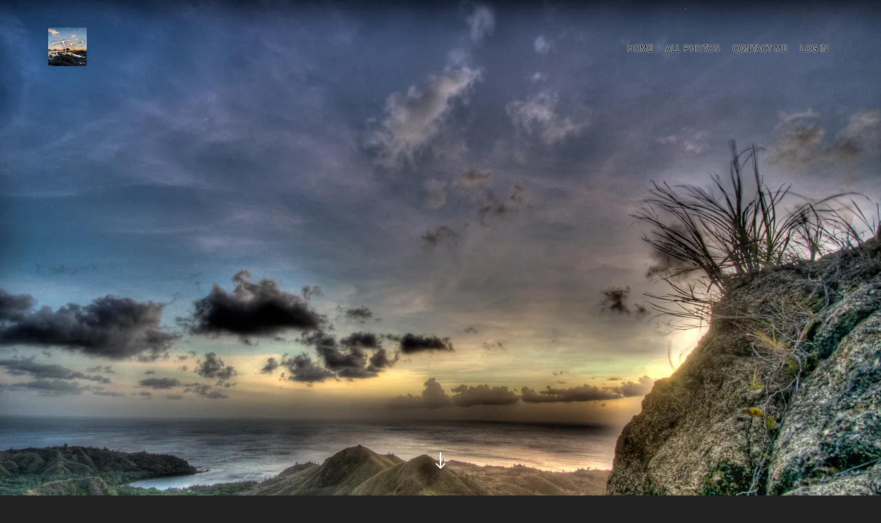

--- FILE ---
content_type: text/html; charset=UTF-8
request_url: https://www.joshuatwood.com/2012366/overlooking-cetti-bay/
body_size: 12229
content:
<!DOCTYPE html>
<html lang="en-US" xmlns="http://www.w3.org/1999/html">
<head>
<meta name="apple-itunes-app" content="app-id=1383968687">
<script>
  (function(i,s,o,g,r,a,m){i['GoogleAnalyticsObject']=r;i[r]=i[r]||function(){
  (i[r].q=i[r].q||[]).push(arguments)},i[r].l=1*new Date();a=s.createElement(o),
  m=s.getElementsByTagName(o)[0];a.async=1;a.src=g;m.parentNode.insertBefore(a,m)
  })(window,document,'script','https://www.google-analytics.com/analytics.js','ga');
  ga('create', 'UA-323797-3', 'auto');
  ga('send', 'pageview');
</script>
<style>
#lightcase-overlay {}
.scroll-to-purchase { cursor: pointer; color: #757575; }
.pt-content-wrap, .pt-content-wrap-border { border: 0!important; }
.pt-breadcrumbs-items, .page-container, .all-photos-container { padding-top: 110px; }
.purchase-link a { color: white!important; display: block; width: auto; height: auto; z-index: 1000; }
.purchase-link { background-color: rgba(33, 33, 33, 0.8); border-left: 1px solid #000; border-bottom: 1px solid #000;  width: 100px; height: 100px; position: absolute; top: 0; right: 0; text-align: center; line-height: 100px; border-bottom-left-radius: 50%; border-top-left-radius: 50%; border-bottom-right-radius: 50%; z-index: 999; box-shadow: inset 0 0 50px #000; transition: all .5s ease; }
.purchase-link:hover { width: 100%; height: 100%; border-radius: 0; border: 0; font-size: xx-large; padding-top: 65px; background-color: rgba(33, 33, 33, 0.6); transition: all .5s ease; }
@supports ((-webkit-backdrop-filter: blur(10px)) or (backdrop-filter: blur(10px))) {
    .purchase-link {
        background-color: rgba(33, 33, 33, 0.6);
        -webkit-backdrop-filter: blur(10px) saturate(300%);
        backdrop-filter: blur(10px) saturate(300%);
    }
    #lightcase-overlay {
        -webkit-backdrop-filter: blur(300px);
        backdrop-filter: blur(300px);
    }
}
a:hover, a:focus, a:active, .pt-logo .site-title:hover a, .pt-service-col .fa:hover { color: #ccc!important; }
body, .pt-post-wrap { background: #212121!important; }
.pt-front-page .widget-title, .page-template-template-rooms-list h1, .page-template-template-services-list h1, .page-template-template-packages-list h1, .pt-about-cont-holder h3, .pt-service-col h3 a, .pt-room-cont h3 a, .pt-recent-posts-col h3 a { color: #616161!important; }
</style>
<meta charset="UTF-8">
<meta name="viewport" content="width=device-width, initial-scale=1">
<meta name="keywords" content="Cetti Bay Overlook, Guam, Umatac, World Map, Bay, Cetti Bay, Sunset, Nikon D90, AF-S DX Nikkor 12-24mm f/4, 2012 + 366, High Dynamic Range, Landscapes, Photography">
<link rel="profile" href="http://gmpg.org/xfn/11">
<link rel="pingback" href="https://www.joshuatwood.com/xmlrpc.php">
<meta name='robots' content='index, follow, max-image-preview:large, max-snippet:-1, max-video-preview:-1' />

	<!-- This site is optimized with the Yoast SEO plugin v25.6 - https://yoast.com/wordpress/plugins/seo/ -->
	<title>Overlooking Cetti Bay - Joshua T. Wood, Photography</title>
	<link rel="canonical" href="https://www.joshuatwood.com/2012366/overlooking-cetti-bay/" />
	<meta property="og:locale" content="en_US" />
	<meta property="og:type" content="article" />
	<meta property="og:title" content="Overlooking Cetti Bay - Joshua T. Wood, Photography" />
	<meta property="og:url" content="https://www.joshuatwood.com/2012366/overlooking-cetti-bay/" />
	<meta property="og:site_name" content="Joshua T. Wood, Photography" />
	<meta property="article:author" content="http://www.facebook.com/joshuatw" />
	<meta property="article:published_time" content="2012-03-29T13:11:38+00:00" />
	<meta property="article:modified_time" content="2016-03-13T06:04:14+00:00" />
	<meta property="og:image" content="https://i0.wp.com/www.joshuatwood.com/wp-content/uploads/2012/03/overlooking-cetti-bay.jpg?fit=640%2C427&ssl=1" />
	<meta property="og:image:width" content="640" />
	<meta property="og:image:height" content="427" />
	<meta property="og:image:type" content="image/jpeg" />
	<meta name="author" content="Joshua T. Wood" />
	<meta name="twitter:card" content="summary_large_image" />
	<meta name="twitter:creator" content="@joshuatw" />
	<meta name="twitter:site" content="@joshuatw" />
	<meta name="twitter:label1" content="Written by" />
	<meta name="twitter:data1" content="Joshua T. Wood" />
	<script type="application/ld+json" class="yoast-schema-graph">{"@context":"https://schema.org","@graph":[{"@type":"Article","@id":"https://www.joshuatwood.com/2012366/overlooking-cetti-bay/#article","isPartOf":{"@id":"https://www.joshuatwood.com/2012366/overlooking-cetti-bay/"},"author":{"name":"Joshua T. Wood","@id":"https://www.joshuatwood.com/#/schema/person/8ecd771627f1e87dc9aaac2dfb0d9997"},"headline":"Overlooking Cetti Bay","datePublished":"2012-03-29T13:11:38+00:00","dateModified":"2016-03-13T06:04:14+00:00","mainEntityOfPage":{"@id":"https://www.joshuatwood.com/2012366/overlooking-cetti-bay/"},"wordCount":3,"commentCount":0,"publisher":{"@id":"https://www.joshuatwood.com/#organization"},"image":{"@id":"https://www.joshuatwood.com/2012366/overlooking-cetti-bay/#primaryimage"},"thumbnailUrl":"https://i0.wp.com/www.joshuatwood.com/wp-content/uploads/2012/03/overlooking-cetti-bay.jpg?fit=2048%2C1365&ssl=1","keywords":["Cetti Bay","Guam"],"articleSection":["2012 + 366","High Dynamic Range","Landscapes"],"inLanguage":"en-US","potentialAction":[{"@type":"CommentAction","name":"Comment","target":["https://www.joshuatwood.com/2012366/overlooking-cetti-bay/#respond"]}]},{"@type":"WebPage","@id":"https://www.joshuatwood.com/2012366/overlooking-cetti-bay/","url":"https://www.joshuatwood.com/2012366/overlooking-cetti-bay/","name":"Overlooking Cetti Bay - Joshua T. Wood, Photography","isPartOf":{"@id":"https://www.joshuatwood.com/#website"},"primaryImageOfPage":{"@id":"https://www.joshuatwood.com/2012366/overlooking-cetti-bay/#primaryimage"},"image":{"@id":"https://www.joshuatwood.com/2012366/overlooking-cetti-bay/#primaryimage"},"thumbnailUrl":"https://i0.wp.com/www.joshuatwood.com/wp-content/uploads/2012/03/overlooking-cetti-bay.jpg?fit=2048%2C1365&ssl=1","datePublished":"2012-03-29T13:11:38+00:00","dateModified":"2016-03-13T06:04:14+00:00","breadcrumb":{"@id":"https://www.joshuatwood.com/2012366/overlooking-cetti-bay/#breadcrumb"},"inLanguage":"en-US","potentialAction":[{"@type":"ReadAction","target":["https://www.joshuatwood.com/2012366/overlooking-cetti-bay/"]}]},{"@type":"ImageObject","inLanguage":"en-US","@id":"https://www.joshuatwood.com/2012366/overlooking-cetti-bay/#primaryimage","url":"https://i0.wp.com/www.joshuatwood.com/wp-content/uploads/2012/03/overlooking-cetti-bay.jpg?fit=2048%2C1365&ssl=1","contentUrl":"https://i0.wp.com/www.joshuatwood.com/wp-content/uploads/2012/03/overlooking-cetti-bay.jpg?fit=2048%2C1365&ssl=1","width":2048,"height":1365,"caption":"Overlooking Cetti Bay"},{"@type":"BreadcrumbList","@id":"https://www.joshuatwood.com/2012366/overlooking-cetti-bay/#breadcrumb","itemListElement":[{"@type":"ListItem","position":1,"name":"Home","item":"https://www.joshuatwood.com/"},{"@type":"ListItem","position":2,"name":"All Photos","item":"https://www.joshuatwood.com/all-photos/"},{"@type":"ListItem","position":3,"name":"Overlooking Cetti Bay"}]},{"@type":"WebSite","@id":"https://www.joshuatwood.com/#website","url":"https://www.joshuatwood.com/","name":"Joshua T. Wood, Photography","description":"","publisher":{"@id":"https://www.joshuatwood.com/#organization"},"potentialAction":[{"@type":"SearchAction","target":{"@type":"EntryPoint","urlTemplate":"https://www.joshuatwood.com/?s={search_term_string}"},"query-input":{"@type":"PropertyValueSpecification","valueRequired":true,"valueName":"search_term_string"}}],"inLanguage":"en-US"},{"@type":"Organization","@id":"https://www.joshuatwood.com/#organization","name":"Joshua T. Wood, Photography","url":"https://www.joshuatwood.com/","logo":{"@type":"ImageObject","inLanguage":"en-US","@id":"https://www.joshuatwood.com/#/schema/logo/image/","url":"https://i0.wp.com/www.joshuatwood.com/wp-content/uploads/2017/05/jtwIcon.jpg?fit=112%2C112&ssl=1","contentUrl":"https://i0.wp.com/www.joshuatwood.com/wp-content/uploads/2017/05/jtwIcon.jpg?fit=112%2C112&ssl=1","width":112,"height":112,"caption":"Joshua T. Wood, Photography"},"image":{"@id":"https://www.joshuatwood.com/#/schema/logo/image/"},"sameAs":["https://x.com/joshuatw","https://instagram.com/joshuatw/","https://www.pinterest.com/joshuatw/"]},{"@type":"Person","@id":"https://www.joshuatwood.com/#/schema/person/8ecd771627f1e87dc9aaac2dfb0d9997","name":"Joshua T. Wood","image":{"@type":"ImageObject","inLanguage":"en-US","@id":"https://www.joshuatwood.com/#/schema/person/image/","url":"https://secure.gravatar.com/avatar/c3aeeadaef746dd95653d281d577ea60?s=96&d=mm&r=pg","contentUrl":"https://secure.gravatar.com/avatar/c3aeeadaef746dd95653d281d577ea60?s=96&d=mm&r=pg","caption":"Joshua T. Wood"},"sameAs":["https://www.joshuatwood.com/","http://www.facebook.com/joshuatw","http://www.instagram.com/joshuatw","http://www.pinterest.com/joshuatw","https://x.com/joshuatw"],"url":"https://www.joshuatwood.com/author/joshuatw/"}]}</script>
	<!-- / Yoast SEO plugin. -->


<link rel='dns-prefetch' href='//stats.wp.com' />
<link rel='dns-prefetch' href='//c0.wp.com' />
<link rel='dns-prefetch' href='//i0.wp.com' />
<link rel="alternate" type="application/rss+xml" title="Joshua T. Wood, Photography &raquo; Feed" href="https://www.joshuatwood.com/feed/" />
<link rel="alternate" type="application/rss+xml" title="Joshua T. Wood, Photography &raquo; Comments Feed" href="https://www.joshuatwood.com/comments/feed/" />
<link rel="alternate" type="application/rss+xml" title="Joshua T. Wood, Photography &raquo; Overlooking Cetti Bay Comments Feed" href="https://www.joshuatwood.com/2012366/overlooking-cetti-bay/feed/" />
<script type="text/javascript">
/* <![CDATA[ */
window._wpemojiSettings = {"baseUrl":"https:\/\/s.w.org\/images\/core\/emoji\/15.0.3\/72x72\/","ext":".png","svgUrl":"https:\/\/s.w.org\/images\/core\/emoji\/15.0.3\/svg\/","svgExt":".svg","source":{"concatemoji":"https:\/\/www.joshuatwood.com\/wp-includes\/js\/wp-emoji-release.min.js"}};
/*! This file is auto-generated */
!function(i,n){var o,s,e;function c(e){try{var t={supportTests:e,timestamp:(new Date).valueOf()};sessionStorage.setItem(o,JSON.stringify(t))}catch(e){}}function p(e,t,n){e.clearRect(0,0,e.canvas.width,e.canvas.height),e.fillText(t,0,0);var t=new Uint32Array(e.getImageData(0,0,e.canvas.width,e.canvas.height).data),r=(e.clearRect(0,0,e.canvas.width,e.canvas.height),e.fillText(n,0,0),new Uint32Array(e.getImageData(0,0,e.canvas.width,e.canvas.height).data));return t.every(function(e,t){return e===r[t]})}function u(e,t,n){switch(t){case"flag":return n(e,"\ud83c\udff3\ufe0f\u200d\u26a7\ufe0f","\ud83c\udff3\ufe0f\u200b\u26a7\ufe0f")?!1:!n(e,"\ud83c\uddfa\ud83c\uddf3","\ud83c\uddfa\u200b\ud83c\uddf3")&&!n(e,"\ud83c\udff4\udb40\udc67\udb40\udc62\udb40\udc65\udb40\udc6e\udb40\udc67\udb40\udc7f","\ud83c\udff4\u200b\udb40\udc67\u200b\udb40\udc62\u200b\udb40\udc65\u200b\udb40\udc6e\u200b\udb40\udc67\u200b\udb40\udc7f");case"emoji":return!n(e,"\ud83d\udc26\u200d\u2b1b","\ud83d\udc26\u200b\u2b1b")}return!1}function f(e,t,n){var r="undefined"!=typeof WorkerGlobalScope&&self instanceof WorkerGlobalScope?new OffscreenCanvas(300,150):i.createElement("canvas"),a=r.getContext("2d",{willReadFrequently:!0}),o=(a.textBaseline="top",a.font="600 32px Arial",{});return e.forEach(function(e){o[e]=t(a,e,n)}),o}function t(e){var t=i.createElement("script");t.src=e,t.defer=!0,i.head.appendChild(t)}"undefined"!=typeof Promise&&(o="wpEmojiSettingsSupports",s=["flag","emoji"],n.supports={everything:!0,everythingExceptFlag:!0},e=new Promise(function(e){i.addEventListener("DOMContentLoaded",e,{once:!0})}),new Promise(function(t){var n=function(){try{var e=JSON.parse(sessionStorage.getItem(o));if("object"==typeof e&&"number"==typeof e.timestamp&&(new Date).valueOf()<e.timestamp+604800&&"object"==typeof e.supportTests)return e.supportTests}catch(e){}return null}();if(!n){if("undefined"!=typeof Worker&&"undefined"!=typeof OffscreenCanvas&&"undefined"!=typeof URL&&URL.createObjectURL&&"undefined"!=typeof Blob)try{var e="postMessage("+f.toString()+"("+[JSON.stringify(s),u.toString(),p.toString()].join(",")+"));",r=new Blob([e],{type:"text/javascript"}),a=new Worker(URL.createObjectURL(r),{name:"wpTestEmojiSupports"});return void(a.onmessage=function(e){c(n=e.data),a.terminate(),t(n)})}catch(e){}c(n=f(s,u,p))}t(n)}).then(function(e){for(var t in e)n.supports[t]=e[t],n.supports.everything=n.supports.everything&&n.supports[t],"flag"!==t&&(n.supports.everythingExceptFlag=n.supports.everythingExceptFlag&&n.supports[t]);n.supports.everythingExceptFlag=n.supports.everythingExceptFlag&&!n.supports.flag,n.DOMReady=!1,n.readyCallback=function(){n.DOMReady=!0}}).then(function(){return e}).then(function(){var e;n.supports.everything||(n.readyCallback(),(e=n.source||{}).concatemoji?t(e.concatemoji):e.wpemoji&&e.twemoji&&(t(e.twemoji),t(e.wpemoji)))}))}((window,document),window._wpemojiSettings);
/* ]]> */
</script>
<style id='wp-emoji-styles-inline-css' type='text/css'>

	img.wp-smiley, img.emoji {
		display: inline !important;
		border: none !important;
		box-shadow: none !important;
		height: 1em !important;
		width: 1em !important;
		margin: 0 0.07em !important;
		vertical-align: -0.1em !important;
		background: none !important;
		padding: 0 !important;
	}
</style>
<link rel='stylesheet' id='wp-block-library-css' href='https://c0.wp.com/c/6.6.4/wp-includes/css/dist/block-library/style.min.css' type='text/css' media='all' />
<link rel='stylesheet' id='mediaelement-css' href='https://c0.wp.com/c/6.6.4/wp-includes/js/mediaelement/mediaelementplayer-legacy.min.css' type='text/css' media='all' />
<link rel='stylesheet' id='wp-mediaelement-css' href='https://c0.wp.com/c/6.6.4/wp-includes/js/mediaelement/wp-mediaelement.min.css' type='text/css' media='all' />
<style id='jetpack-sharing-buttons-style-inline-css' type='text/css'>
.jetpack-sharing-buttons__services-list{display:flex;flex-direction:row;flex-wrap:wrap;gap:0;list-style-type:none;margin:5px;padding:0}.jetpack-sharing-buttons__services-list.has-small-icon-size{font-size:12px}.jetpack-sharing-buttons__services-list.has-normal-icon-size{font-size:16px}.jetpack-sharing-buttons__services-list.has-large-icon-size{font-size:24px}.jetpack-sharing-buttons__services-list.has-huge-icon-size{font-size:36px}@media print{.jetpack-sharing-buttons__services-list{display:none!important}}.editor-styles-wrapper .wp-block-jetpack-sharing-buttons{gap:0;padding-inline-start:0}ul.jetpack-sharing-buttons__services-list.has-background{padding:1.25em 2.375em}
</style>
<style id='classic-theme-styles-inline-css' type='text/css'>
/*! This file is auto-generated */
.wp-block-button__link{color:#fff;background-color:#32373c;border-radius:9999px;box-shadow:none;text-decoration:none;padding:calc(.667em + 2px) calc(1.333em + 2px);font-size:1.125em}.wp-block-file__button{background:#32373c;color:#fff;text-decoration:none}
</style>
<style id='global-styles-inline-css' type='text/css'>
:root{--wp--preset--aspect-ratio--square: 1;--wp--preset--aspect-ratio--4-3: 4/3;--wp--preset--aspect-ratio--3-4: 3/4;--wp--preset--aspect-ratio--3-2: 3/2;--wp--preset--aspect-ratio--2-3: 2/3;--wp--preset--aspect-ratio--16-9: 16/9;--wp--preset--aspect-ratio--9-16: 9/16;--wp--preset--color--black: #000000;--wp--preset--color--cyan-bluish-gray: #abb8c3;--wp--preset--color--white: #ffffff;--wp--preset--color--pale-pink: #f78da7;--wp--preset--color--vivid-red: #cf2e2e;--wp--preset--color--luminous-vivid-orange: #ff6900;--wp--preset--color--luminous-vivid-amber: #fcb900;--wp--preset--color--light-green-cyan: #7bdcb5;--wp--preset--color--vivid-green-cyan: #00d084;--wp--preset--color--pale-cyan-blue: #8ed1fc;--wp--preset--color--vivid-cyan-blue: #0693e3;--wp--preset--color--vivid-purple: #9b51e0;--wp--preset--gradient--vivid-cyan-blue-to-vivid-purple: linear-gradient(135deg,rgba(6,147,227,1) 0%,rgb(155,81,224) 100%);--wp--preset--gradient--light-green-cyan-to-vivid-green-cyan: linear-gradient(135deg,rgb(122,220,180) 0%,rgb(0,208,130) 100%);--wp--preset--gradient--luminous-vivid-amber-to-luminous-vivid-orange: linear-gradient(135deg,rgba(252,185,0,1) 0%,rgba(255,105,0,1) 100%);--wp--preset--gradient--luminous-vivid-orange-to-vivid-red: linear-gradient(135deg,rgba(255,105,0,1) 0%,rgb(207,46,46) 100%);--wp--preset--gradient--very-light-gray-to-cyan-bluish-gray: linear-gradient(135deg,rgb(238,238,238) 0%,rgb(169,184,195) 100%);--wp--preset--gradient--cool-to-warm-spectrum: linear-gradient(135deg,rgb(74,234,220) 0%,rgb(151,120,209) 20%,rgb(207,42,186) 40%,rgb(238,44,130) 60%,rgb(251,105,98) 80%,rgb(254,248,76) 100%);--wp--preset--gradient--blush-light-purple: linear-gradient(135deg,rgb(255,206,236) 0%,rgb(152,150,240) 100%);--wp--preset--gradient--blush-bordeaux: linear-gradient(135deg,rgb(254,205,165) 0%,rgb(254,45,45) 50%,rgb(107,0,62) 100%);--wp--preset--gradient--luminous-dusk: linear-gradient(135deg,rgb(255,203,112) 0%,rgb(199,81,192) 50%,rgb(65,88,208) 100%);--wp--preset--gradient--pale-ocean: linear-gradient(135deg,rgb(255,245,203) 0%,rgb(182,227,212) 50%,rgb(51,167,181) 100%);--wp--preset--gradient--electric-grass: linear-gradient(135deg,rgb(202,248,128) 0%,rgb(113,206,126) 100%);--wp--preset--gradient--midnight: linear-gradient(135deg,rgb(2,3,129) 0%,rgb(40,116,252) 100%);--wp--preset--font-size--small: 13px;--wp--preset--font-size--medium: 20px;--wp--preset--font-size--large: 36px;--wp--preset--font-size--x-large: 42px;--wp--preset--spacing--20: 0.44rem;--wp--preset--spacing--30: 0.67rem;--wp--preset--spacing--40: 1rem;--wp--preset--spacing--50: 1.5rem;--wp--preset--spacing--60: 2.25rem;--wp--preset--spacing--70: 3.38rem;--wp--preset--spacing--80: 5.06rem;--wp--preset--shadow--natural: 6px 6px 9px rgba(0, 0, 0, 0.2);--wp--preset--shadow--deep: 12px 12px 50px rgba(0, 0, 0, 0.4);--wp--preset--shadow--sharp: 6px 6px 0px rgba(0, 0, 0, 0.2);--wp--preset--shadow--outlined: 6px 6px 0px -3px rgba(255, 255, 255, 1), 6px 6px rgba(0, 0, 0, 1);--wp--preset--shadow--crisp: 6px 6px 0px rgba(0, 0, 0, 1);}:where(.is-layout-flex){gap: 0.5em;}:where(.is-layout-grid){gap: 0.5em;}body .is-layout-flex{display: flex;}.is-layout-flex{flex-wrap: wrap;align-items: center;}.is-layout-flex > :is(*, div){margin: 0;}body .is-layout-grid{display: grid;}.is-layout-grid > :is(*, div){margin: 0;}:where(.wp-block-columns.is-layout-flex){gap: 2em;}:where(.wp-block-columns.is-layout-grid){gap: 2em;}:where(.wp-block-post-template.is-layout-flex){gap: 1.25em;}:where(.wp-block-post-template.is-layout-grid){gap: 1.25em;}.has-black-color{color: var(--wp--preset--color--black) !important;}.has-cyan-bluish-gray-color{color: var(--wp--preset--color--cyan-bluish-gray) !important;}.has-white-color{color: var(--wp--preset--color--white) !important;}.has-pale-pink-color{color: var(--wp--preset--color--pale-pink) !important;}.has-vivid-red-color{color: var(--wp--preset--color--vivid-red) !important;}.has-luminous-vivid-orange-color{color: var(--wp--preset--color--luminous-vivid-orange) !important;}.has-luminous-vivid-amber-color{color: var(--wp--preset--color--luminous-vivid-amber) !important;}.has-light-green-cyan-color{color: var(--wp--preset--color--light-green-cyan) !important;}.has-vivid-green-cyan-color{color: var(--wp--preset--color--vivid-green-cyan) !important;}.has-pale-cyan-blue-color{color: var(--wp--preset--color--pale-cyan-blue) !important;}.has-vivid-cyan-blue-color{color: var(--wp--preset--color--vivid-cyan-blue) !important;}.has-vivid-purple-color{color: var(--wp--preset--color--vivid-purple) !important;}.has-black-background-color{background-color: var(--wp--preset--color--black) !important;}.has-cyan-bluish-gray-background-color{background-color: var(--wp--preset--color--cyan-bluish-gray) !important;}.has-white-background-color{background-color: var(--wp--preset--color--white) !important;}.has-pale-pink-background-color{background-color: var(--wp--preset--color--pale-pink) !important;}.has-vivid-red-background-color{background-color: var(--wp--preset--color--vivid-red) !important;}.has-luminous-vivid-orange-background-color{background-color: var(--wp--preset--color--luminous-vivid-orange) !important;}.has-luminous-vivid-amber-background-color{background-color: var(--wp--preset--color--luminous-vivid-amber) !important;}.has-light-green-cyan-background-color{background-color: var(--wp--preset--color--light-green-cyan) !important;}.has-vivid-green-cyan-background-color{background-color: var(--wp--preset--color--vivid-green-cyan) !important;}.has-pale-cyan-blue-background-color{background-color: var(--wp--preset--color--pale-cyan-blue) !important;}.has-vivid-cyan-blue-background-color{background-color: var(--wp--preset--color--vivid-cyan-blue) !important;}.has-vivid-purple-background-color{background-color: var(--wp--preset--color--vivid-purple) !important;}.has-black-border-color{border-color: var(--wp--preset--color--black) !important;}.has-cyan-bluish-gray-border-color{border-color: var(--wp--preset--color--cyan-bluish-gray) !important;}.has-white-border-color{border-color: var(--wp--preset--color--white) !important;}.has-pale-pink-border-color{border-color: var(--wp--preset--color--pale-pink) !important;}.has-vivid-red-border-color{border-color: var(--wp--preset--color--vivid-red) !important;}.has-luminous-vivid-orange-border-color{border-color: var(--wp--preset--color--luminous-vivid-orange) !important;}.has-luminous-vivid-amber-border-color{border-color: var(--wp--preset--color--luminous-vivid-amber) !important;}.has-light-green-cyan-border-color{border-color: var(--wp--preset--color--light-green-cyan) !important;}.has-vivid-green-cyan-border-color{border-color: var(--wp--preset--color--vivid-green-cyan) !important;}.has-pale-cyan-blue-border-color{border-color: var(--wp--preset--color--pale-cyan-blue) !important;}.has-vivid-cyan-blue-border-color{border-color: var(--wp--preset--color--vivid-cyan-blue) !important;}.has-vivid-purple-border-color{border-color: var(--wp--preset--color--vivid-purple) !important;}.has-vivid-cyan-blue-to-vivid-purple-gradient-background{background: var(--wp--preset--gradient--vivid-cyan-blue-to-vivid-purple) !important;}.has-light-green-cyan-to-vivid-green-cyan-gradient-background{background: var(--wp--preset--gradient--light-green-cyan-to-vivid-green-cyan) !important;}.has-luminous-vivid-amber-to-luminous-vivid-orange-gradient-background{background: var(--wp--preset--gradient--luminous-vivid-amber-to-luminous-vivid-orange) !important;}.has-luminous-vivid-orange-to-vivid-red-gradient-background{background: var(--wp--preset--gradient--luminous-vivid-orange-to-vivid-red) !important;}.has-very-light-gray-to-cyan-bluish-gray-gradient-background{background: var(--wp--preset--gradient--very-light-gray-to-cyan-bluish-gray) !important;}.has-cool-to-warm-spectrum-gradient-background{background: var(--wp--preset--gradient--cool-to-warm-spectrum) !important;}.has-blush-light-purple-gradient-background{background: var(--wp--preset--gradient--blush-light-purple) !important;}.has-blush-bordeaux-gradient-background{background: var(--wp--preset--gradient--blush-bordeaux) !important;}.has-luminous-dusk-gradient-background{background: var(--wp--preset--gradient--luminous-dusk) !important;}.has-pale-ocean-gradient-background{background: var(--wp--preset--gradient--pale-ocean) !important;}.has-electric-grass-gradient-background{background: var(--wp--preset--gradient--electric-grass) !important;}.has-midnight-gradient-background{background: var(--wp--preset--gradient--midnight) !important;}.has-small-font-size{font-size: var(--wp--preset--font-size--small) !important;}.has-medium-font-size{font-size: var(--wp--preset--font-size--medium) !important;}.has-large-font-size{font-size: var(--wp--preset--font-size--large) !important;}.has-x-large-font-size{font-size: var(--wp--preset--font-size--x-large) !important;}
:where(.wp-block-post-template.is-layout-flex){gap: 1.25em;}:where(.wp-block-post-template.is-layout-grid){gap: 1.25em;}
:where(.wp-block-columns.is-layout-flex){gap: 2em;}:where(.wp-block-columns.is-layout-grid){gap: 2em;}
:root :where(.wp-block-pullquote){font-size: 1.5em;line-height: 1.6;}
</style>
<link rel='stylesheet' id='combined-css-css' href='https://www.joshuatwood.com/wp-content/themes/courtyard/css/combinedstyles.min.css' type='text/css' media='' />
<link rel='stylesheet' id='courtyard-style-css' href='https://www.joshuatwood.com/wp-content/themes/courtyard/style.css' type='text/css' media='all' />
<script type="text/javascript" src="https://c0.wp.com/c/6.6.4/wp-includes/js/jquery/jquery.min.js" id="jquery-core-js"></script>
<script type="text/javascript" src="https://c0.wp.com/c/6.6.4/wp-includes/js/jquery/jquery-migrate.min.js" id="jquery-migrate-js"></script>
<link rel="https://api.w.org/" href="https://www.joshuatwood.com/wp-json/" /><link rel="alternate" title="JSON" type="application/json" href="https://www.joshuatwood.com/wp-json/wp/v2/posts/1928" /><link rel="EditURI" type="application/rsd+xml" title="RSD" href="https://www.joshuatwood.com/xmlrpc.php?rsd" />
<meta name="generator" content="WordPress 6.6.4" />
<link rel='shortlink' href='https://wp.me/p26dMb-v6' />
<link rel="alternate" title="oEmbed (JSON)" type="application/json+oembed" href="https://www.joshuatwood.com/wp-json/oembed/1.0/embed?url=https%3A%2F%2Fwww.joshuatwood.com%2F2012366%2Foverlooking-cetti-bay%2F" />
<link rel="alternate" title="oEmbed (XML)" type="text/xml+oembed" href="https://www.joshuatwood.com/wp-json/oembed/1.0/embed?url=https%3A%2F%2Fwww.joshuatwood.com%2F2012366%2Foverlooking-cetti-bay%2F&#038;format=xml" />
	<style>img#wpstats{display:none}</style>
		<link rel="pingback" href="https://www.joshuatwood.com/xmlrpc.php"><!-- Joshua T. Wood, Photography Internal Styles -->		<style type="text/css">a, a:visited, .pt-logo .site-title a, .pt-menu li:hover > a, .pt-menu li.current-menu-item a, .pt-home-navbar li.current-menu-item a, .pt-home-navbar .pt-menu li li:hover > a, .pt-service-col .fa,.pt-hero-image-cont h1 a:hover, .pt-service-col h3:hover a, .pt-room-cont h3:hover a, .pt-recent-posts-col:hover h3 a, .pt-more-arrow a:hover, .pt-read-more a:hover, .pt-read-more a:hover, .pt-more-arrow .pt-arrow-left:hover, .pt-more-arrow .pt-arrow-right:hover, .pt-room-cont:hover h3 a, .pt-recent-posts-col:hover h3 a, .pt-read-more a:hover, .entry-meta .posted-on a, .entry-meta .byline a, .entry-footer .edit-link a, .comments-area .comment-list a, .comment-respond .logged-in-as a, .pt-breadcrumbs .trail-items .trail-item a, .pt-footer-wrapper li a:hover, footer.site-footer a:hover, .pt-content-wrap .entry-title a:hover, .pt-content-wrap span.posted-on a:hover, .pt-content-wrap span.byline a:hover, .pt-content-wrap span.cat-links a:hover, .pt-content-wrap span.tags-links a:hover, .post-navigation .nav-links a:hover, .pt-breadcrumbs-items li a:hover, #secondary li a:hover, .pt-menu-sm:hover, .page-template-template-services .pt-service-icon, #footer-widgets .pt-recent-posts-section h3 a:hover, .woocommerce ul.products li.product .woocommerce-loop-category__title:hover, .woocommerce ul.products li.product .woocommerce-loop-product__title:hover, .woocommerce ul.products li.product h3:hover, .woocommerce div.product .woocommerce-review-link:hover, .woocommerce div.product .product_meta a:hover, .woocommerce ul.products li.product .button { color: #777777}
a:hover, a:focus, a:active, .pt-logo .site-title:hover a, .pt-service-col .fa:hover { color: #212121}
.pt-hero-image-cont article a:hover, .pt-hero-slider-nav .pt-arrow-left:hover, .pt-hero-slider-nav .pt-arrow-right:hover, .pt-hero-image-slider .pt-arrow-down:hover, .pt-room-col:hover p:before, .pt-read-more a:before, .pt-read-more:hover a:before, #back-to-top, #back-to-top a, .pt-room-col:hover p:before, .pt-room-cont .pt-arrow-right, .pt-holiday-package-read-more:hover, .pt-recent-posts-col .pt-blog-post-more-icon, button:hover, input[type='button']:hover, input[type='reset']:hover, input[type='submit']:hover, .pt-content-wrap .read-more a:hover, .pt-pagination-nav a:hover, .pt-pagination-nav .current:hover, .pt-pagination-nav .current, .tagcloud a:hover, .pt-social-icons-sec li:hover, .pt-cart-sm .pt-cart-value, .pt-menu .pt-cart .pt-cart-value, .woocommerce ul.products li.product .button:hover, .woocommerce span.onsale, .woocommerce div.product form.cart .button:hover, .woocommerce #respond input#submit.alt, .woocommerce a.button.alt, .woocommerce button.button.alt, .woocommerce input.button.alt { background-color: #777777}
button:focus, input[type='button']:focus, input[type='reset']:focus, input[type='submit']:focus, button:active, input[type='button']:active, input[type='reset']:active, input[type='submit']:active, .woocommerce #respond input#submit.alt:hover, .woocommerce a.button.alt:hover, .woocommerce button.button.alt:hover, .woocommerce input.button.alt:hover { background-color: #212121}
input[type='text']:focus, input[type='email']:focus, input[type='url']:focus, input[type='password']:focus, input[type='search']:focus, input[type='number']:focus, input[type='tel']:focus, input[type='range']:focus, input[type='date']:focus, input[type='month']:focus, input[type='week']:focus, input[type='time']:focus, input[type='datetime']:focus, input[type='datetime-local']:focus, input[type='color']:focus, textarea:focus, .woocommerce ul.products li.product .button { border-color: #777777}
</style>
	<link rel="icon" href="https://i0.wp.com/www.joshuatwood.com/wp-content/uploads/2017/08/cropped-jtwIcon-600.jpg?fit=32%2C32&#038;ssl=1" sizes="32x32" />
<link rel="icon" href="https://i0.wp.com/www.joshuatwood.com/wp-content/uploads/2017/08/cropped-jtwIcon-600.jpg?fit=192%2C192&#038;ssl=1" sizes="192x192" />
<link rel="apple-touch-icon" href="https://i0.wp.com/www.joshuatwood.com/wp-content/uploads/2017/08/cropped-jtwIcon-600.jpg?fit=180%2C180&#038;ssl=1" />
<meta name="msapplication-TileImage" content="https://i0.wp.com/www.joshuatwood.com/wp-content/uploads/2017/08/cropped-jtwIcon-600.jpg?fit=270%2C270&#038;ssl=1" />
</head>
<body class="post-template-default single single-post postid-1928 single-format-image wp-custom-logo ">
<div id="fb-root"></div>
<script>(function(d, s, id) {
  var js, fjs = d.getElementsByTagName(s)[0];
  if (d.getElementById(id)) return;
  js = d.createElement(s); js.id = id;
  js.src = 'https://connect.facebook.net/en_US/sdk.js#xfbml=1&version=v2.11&appId=320205048065950';
  fjs.parentNode.insertBefore(js, fjs);
}(document, 'script', 'facebook-jssdk'));</script>
<div id="page" class="site">	
<header class="pt-header">
<div class="pt-navbar transition5">
<div class="container">
<div class="row">
<div class="col-md-4 col-sm-8 col-xs-9">
<div class="pt-logo pt-front-page-logo transition5">
<h1>
<i class="pt-primary-logo"><a href="https://www.joshuatwood.com/" class="custom-logo-link" rel="home" itemprop="url"><img width="112" height="112" src="https://www.joshuatwood.com/wp-content/uploads/2017/05/jtwIcon.jpg" class="custom-logo" alt="Joshua T. Wood, Photography" itemprop="logo" /></a></i>
	<a class="pt-secondary-logo" href="https://www.joshuatwood.com/"" rel="home">
	<img src="https://www.joshuatwood.com/wp-content/uploads/2017/05/jtwIcon.jpg" alt="Joshua T. Wood, Photography"></a>
<span class="site-title screen-reader-text">
<a class="transition35" href="https://www.joshuatwood.com/" rel="home">
Joshua T. Wood, Photography
</a>
</span>
</h1>
</div><!-- .pt-logo -->
</div><!-- .col-md-4 -->
<div class="col-md-8 col-sm-4 col-xs-3">
<nav class="pt-menu-wrap transition5">
<div class="pt-menu-sm transition35">
<i class="fa fa-bars"></i>
<nav class="pt-menu-sm-wrap transition5">
<i class="fas fa-times fa fa-close"></i>
<div class="menu-navigation-container"><ul id="primary-menu" class="menu"><li id="menu-item-1585" class="menu-item menu-item-type-custom menu-item-object-custom menu-item-home menu-item-1585"><a href="https://www.joshuatwood.com/">Home</a></li>
<li id="menu-item-7686" class="menu-item menu-item-type-post_type menu-item-object-page current_page_parent menu-item-7686"><a href="https://www.joshuatwood.com/all-photos/">All Photos</a></li>
<li id="menu-item-1506" class="menu-item menu-item-type-post_type menu-item-object-page menu-item-1506"><a href="https://www.joshuatwood.com/contact-me/">Contact Me</a></li>
<li><a rel="nofollow" href="https://www.joshuatwood.com/wp-login.php?redirect_to=index.php">Log in</a></li></ul></div></nav>
</div>
<div class="pt-menu">
<div class="menu-navigation-container"><ul id="primary-menu" class="menu"><li class="menu-item menu-item-type-custom menu-item-object-custom menu-item-home menu-item-1585"><a href="https://www.joshuatwood.com/">Home</a></li>
<li class="menu-item menu-item-type-post_type menu-item-object-page current_page_parent menu-item-7686"><a href="https://www.joshuatwood.com/all-photos/">All Photos</a></li>
<li class="menu-item menu-item-type-post_type menu-item-object-page menu-item-1506"><a href="https://www.joshuatwood.com/contact-me/">Contact Me</a></li>
<li><a rel="nofollow" href="https://www.joshuatwood.com/wp-login.php?redirect_to=index.php">Log in</a></li></ul></div></div><!-- .pt-menu -->
</nav><!-- .pt-menu-wrap -->
</div><!-- .col-md-8 -->
</div><!-- .row -->
</div><!-- .container -->
</div>
<div class="pt-header-sep transition5"></div>
            <div class="pt-breadcrumbs">
                <div class="container">
                    <div class="row">
                        <div class="col-md-12">
                            <ul class="pt-breadcrumbs-items"><li class="pt-breadcrumbs-item pt-breadcrumbs-begin"><a class="pt-breadcrumbs-home" href="https://www.joshuatwood.com" title="Home"><span>Home</span></a></li><li class="pt-breadcrumbs-delimiter">/</li><li class="pt-breadcrumbs-item item-category"><span><a href="https://www.joshuatwood.com/category/landscapes/">Landscapes</a></span></li><li class="pt-breadcrumbs-delimiter">/</li><li class="pt-breadcrumbs-item"><span>Overlooking Cetti Bay</span></li></ul>                        </div><!-- .col-md-12 -->
                    </div><!-- .row-->
                </div><!-- .container-->
            </div><!-- .pt-breadcrumbs-->
        </header>
<div class="container fullwidth-container">
	<div class="row fullwidth-row">
		<div id="primary" class="pt-primary-wrap fullwidth-primary-wrap col-md-12">

			<script>
jQuery(document).ready(function($) {
	$('.pt-navbar').addClass('pt-home-navbar');
	$('.pt-navbar').addClass('pt-front-page-only');
	$('.pt-header-sep').addClass('pt-header-sep-hide');
		// Sticky Menu
	$(window).scroll(function() {
		var scroll = $(window).scrollTop();

		if (scroll >= 10) {
            $( '.pt-arrow-down' ).fadeOut();
		} else {
            $( '.pt-arrow-down' ).fadeIn();
		}
	});
	});
</script>
<article id="post-1928" class="pt-post-wrap post-1928 post type-post status-publish format-image has-post-thumbnail hentry category-3 category-high-dynamic-range category-landscapes tag-cetti-bay tag-guam post_format-post-format-image location-cetti-bay-overlook location-guam location-umatac location-world-map keyword-bay keyword-cetti-bay keyword-sunset camera-nikon-d90 lens-af-s-dx-nikkor-12-24mm">
<figure class="featured-image">
<div class="image-overlay"></div>
<img   src="https://i0.wp.com/www.joshuatwood.com/wp-content/uploads/2012/03/overlooking-cetti-bay.jpg?fit=2048%2C1365&amp;ssl=1" class="attachment-980@3x size-980@3x wp-post-image" alt="Overlooking Cetti Bay" decoding="async" fetchpriority="high" srcset="https://i0.wp.com/www.joshuatwood.com/wp-content/uploads/2012/03/overlooking-cetti-bay.jpg?w=2048&amp;ssl=1 2048w, https://i0.wp.com/www.joshuatwood.com/wp-content/uploads/2012/03/overlooking-cetti-bay.jpg?resize=1024%2C682&amp;ssl=1 1024w, https://i0.wp.com/www.joshuatwood.com/wp-content/uploads/2012/03/overlooking-cetti-bay.jpg?w=1280&amp;ssl=1 1280w, https://i0.wp.com/www.joshuatwood.com/wp-content/uploads/2012/03/overlooking-cetti-bay.jpg?w=1920&amp;ssl=1 1920w" sizes="(max-width: 2048px) 100vw, 2048px" /></figure>
<i class="pt-arrow-down bounce transition5" style="position: fixed;"></i>
</div><!-- .fullwidth-container -->
</div><!-- .fullwidth-row -->
</div><!-- .fullwidth-primary-wrap -->
<div class="pt-hero-scroll-to"></div>
<div class="jtw-recent-photos-wrap"><h4 class="widget-title">Recent Photos</h4><div class="pt-recent-posts-wrap"><div class="pt-recent-posts-col"><a href="https://www.joshuatwood.com/landscapes/gone-fishin/" title="Gone Fishin&#8217;"><img   src="https://i0.wp.com/www.joshuatwood.com/wp-content/uploads/2020/12/DSC0725-HDR-Edit-scaled.jpg?fit=2940%2C1985&amp;ssl=1" class="attachment-980@3x size-980@3x wp-post-image" alt="" decoding="async" srcset="https://i0.wp.com/www.joshuatwood.com/wp-content/uploads/2020/12/DSC0725-HDR-Edit-scaled.jpg?w=2560&amp;ssl=1 2560w, https://i0.wp.com/www.joshuatwood.com/wp-content/uploads/2020/12/DSC0725-HDR-Edit-scaled.jpg?resize=1024%2C692&amp;ssl=1 1024w, https://i0.wp.com/www.joshuatwood.com/wp-content/uploads/2020/12/DSC0725-HDR-Edit-scaled.jpg?resize=2048%2C1383&amp;ssl=1 2048w, https://i0.wp.com/www.joshuatwood.com/wp-content/uploads/2020/12/DSC0725-HDR-Edit-scaled.jpg?resize=512%2C346&amp;ssl=1 512w, https://i0.wp.com/www.joshuatwood.com/wp-content/uploads/2020/12/DSC0725-HDR-Edit-scaled.jpg?resize=1536%2C1037&amp;ssl=1 1536w, https://i0.wp.com/www.joshuatwood.com/wp-content/uploads/2020/12/DSC0725-HDR-Edit-scaled.jpg?resize=1280%2C864&amp;ssl=1 1280w, https://i0.wp.com/www.joshuatwood.com/wp-content/uploads/2020/12/DSC0725-HDR-Edit-scaled.jpg?resize=1895%2C1280&amp;ssl=1 1895w, https://i0.wp.com/www.joshuatwood.com/wp-content/uploads/2020/12/DSC0725-HDR-Edit-scaled.jpg?resize=980%2C662&amp;ssl=1 980w, https://i0.wp.com/www.joshuatwood.com/wp-content/uploads/2020/12/DSC0725-HDR-Edit-scaled.jpg?resize=1960%2C1324&amp;ssl=1 1960w, https://i0.wp.com/www.joshuatwood.com/wp-content/uploads/2020/12/DSC0725-HDR-Edit-scaled.jpg?resize=680%2C459&amp;ssl=1 680w, https://i0.wp.com/www.joshuatwood.com/wp-content/uploads/2020/12/DSC0725-HDR-Edit-scaled.jpg?resize=1360%2C918&amp;ssl=1 1360w, https://i0.wp.com/www.joshuatwood.com/wp-content/uploads/2020/12/DSC0725-HDR-Edit-scaled.jpg?resize=2040%2C1378&amp;ssl=1 2040w, https://i0.wp.com/www.joshuatwood.com/wp-content/uploads/2020/12/DSC0725-HDR-Edit-scaled.jpg?resize=380%2C257&amp;ssl=1 380w, https://i0.wp.com/www.joshuatwood.com/wp-content/uploads/2020/12/DSC0725-HDR-Edit-scaled.jpg?resize=760%2C513&amp;ssl=1 760w, https://i0.wp.com/www.joshuatwood.com/wp-content/uploads/2020/12/DSC0725-HDR-Edit-scaled.jpg?resize=1140%2C770&amp;ssl=1 1140w, https://i0.wp.com/www.joshuatwood.com/wp-content/uploads/2020/12/DSC0725-HDR-Edit-scaled.jpg?resize=1000%2C675&amp;ssl=1 1000w" sizes="(max-width: 2940px) 100vw, 2940px" /></a></div><div class="pt-recent-posts-col"><a href="https://www.joshuatwood.com/landscapes/agfayan-bay-sunrise/" title="Agfayan Bay Sunrise"><img   src="https://i0.wp.com/www.joshuatwood.com/wp-content/uploads/2020/07/DSC9313-Edit-scaled.jpg?fit=2940%2C1960&amp;ssl=1" class="attachment-980@3x size-980@3x wp-post-image" alt="" decoding="async" srcset="https://i0.wp.com/www.joshuatwood.com/wp-content/uploads/2020/07/DSC9313-Edit-scaled.jpg?w=2560&amp;ssl=1 2560w, https://i0.wp.com/www.joshuatwood.com/wp-content/uploads/2020/07/DSC9313-Edit-scaled.jpg?resize=1024%2C683&amp;ssl=1 1024w, https://i0.wp.com/www.joshuatwood.com/wp-content/uploads/2020/07/DSC9313-Edit-scaled.jpg?resize=2048%2C1366&amp;ssl=1 2048w, https://i0.wp.com/www.joshuatwood.com/wp-content/uploads/2020/07/DSC9313-Edit-scaled.jpg?resize=512%2C341&amp;ssl=1 512w, https://i0.wp.com/www.joshuatwood.com/wp-content/uploads/2020/07/DSC9313-Edit-scaled.jpg?resize=1536%2C1024&amp;ssl=1 1536w, https://i0.wp.com/www.joshuatwood.com/wp-content/uploads/2020/07/DSC9313-Edit-scaled.jpg?resize=1280%2C853&amp;ssl=1 1280w, https://i0.wp.com/www.joshuatwood.com/wp-content/uploads/2020/07/DSC9313-Edit-scaled.jpg?resize=1920%2C1280&amp;ssl=1 1920w, https://i0.wp.com/www.joshuatwood.com/wp-content/uploads/2020/07/DSC9313-Edit-scaled.jpg?resize=980%2C653&amp;ssl=1 980w, https://i0.wp.com/www.joshuatwood.com/wp-content/uploads/2020/07/DSC9313-Edit-scaled.jpg?resize=1960%2C1307&amp;ssl=1 1960w, https://i0.wp.com/www.joshuatwood.com/wp-content/uploads/2020/07/DSC9313-Edit-scaled.jpg?resize=680%2C453&amp;ssl=1 680w, https://i0.wp.com/www.joshuatwood.com/wp-content/uploads/2020/07/DSC9313-Edit-scaled.jpg?resize=1360%2C907&amp;ssl=1 1360w, https://i0.wp.com/www.joshuatwood.com/wp-content/uploads/2020/07/DSC9313-Edit-scaled.jpg?resize=2040%2C1360&amp;ssl=1 2040w, https://i0.wp.com/www.joshuatwood.com/wp-content/uploads/2020/07/DSC9313-Edit-scaled.jpg?resize=380%2C253&amp;ssl=1 380w, https://i0.wp.com/www.joshuatwood.com/wp-content/uploads/2020/07/DSC9313-Edit-scaled.jpg?resize=760%2C507&amp;ssl=1 760w, https://i0.wp.com/www.joshuatwood.com/wp-content/uploads/2020/07/DSC9313-Edit-scaled.jpg?resize=1140%2C760&amp;ssl=1 1140w, https://i0.wp.com/www.joshuatwood.com/wp-content/uploads/2020/07/DSC9313-Edit-scaled.jpg?resize=1000%2C667&amp;ssl=1 1000w" sizes="(max-width: 2940px) 100vw, 2940px" /></a></div><div class="pt-recent-posts-col"><a href="https://www.joshuatwood.com/cityscape/brandenburg-gate/" title="Brandenburg Gate"><img   src="https://i0.wp.com/www.joshuatwood.com/wp-content/uploads/2020/07/DSC5413-HDR-Edit-scaled.jpg?fit=2940%2C1962&amp;ssl=1" class="attachment-980@3x size-980@3x wp-post-image" alt="" decoding="async" loading="lazy" srcset="https://i0.wp.com/www.joshuatwood.com/wp-content/uploads/2020/07/DSC5413-HDR-Edit-scaled.jpg?w=2560&amp;ssl=1 2560w, https://i0.wp.com/www.joshuatwood.com/wp-content/uploads/2020/07/DSC5413-HDR-Edit-scaled.jpg?resize=1024%2C684&amp;ssl=1 1024w, https://i0.wp.com/www.joshuatwood.com/wp-content/uploads/2020/07/DSC5413-HDR-Edit-scaled.jpg?resize=2048%2C1367&amp;ssl=1 2048w, https://i0.wp.com/www.joshuatwood.com/wp-content/uploads/2020/07/DSC5413-HDR-Edit-scaled.jpg?resize=512%2C342&amp;ssl=1 512w, https://i0.wp.com/www.joshuatwood.com/wp-content/uploads/2020/07/DSC5413-HDR-Edit-scaled.jpg?resize=1536%2C1025&amp;ssl=1 1536w, https://i0.wp.com/www.joshuatwood.com/wp-content/uploads/2020/07/DSC5413-HDR-Edit-scaled.jpg?resize=1280%2C854&amp;ssl=1 1280w, https://i0.wp.com/www.joshuatwood.com/wp-content/uploads/2020/07/DSC5413-HDR-Edit-scaled.jpg?resize=1918%2C1280&amp;ssl=1 1918w, https://i0.wp.com/www.joshuatwood.com/wp-content/uploads/2020/07/DSC5413-HDR-Edit-scaled.jpg?resize=980%2C654&amp;ssl=1 980w, https://i0.wp.com/www.joshuatwood.com/wp-content/uploads/2020/07/DSC5413-HDR-Edit-scaled.jpg?resize=1960%2C1308&amp;ssl=1 1960w, https://i0.wp.com/www.joshuatwood.com/wp-content/uploads/2020/07/DSC5413-HDR-Edit-scaled.jpg?resize=680%2C454&amp;ssl=1 680w, https://i0.wp.com/www.joshuatwood.com/wp-content/uploads/2020/07/DSC5413-HDR-Edit-scaled.jpg?resize=1360%2C908&amp;ssl=1 1360w, https://i0.wp.com/www.joshuatwood.com/wp-content/uploads/2020/07/DSC5413-HDR-Edit-scaled.jpg?resize=2040%2C1362&amp;ssl=1 2040w, https://i0.wp.com/www.joshuatwood.com/wp-content/uploads/2020/07/DSC5413-HDR-Edit-scaled.jpg?resize=380%2C254&amp;ssl=1 380w, https://i0.wp.com/www.joshuatwood.com/wp-content/uploads/2020/07/DSC5413-HDR-Edit-scaled.jpg?resize=760%2C507&amp;ssl=1 760w, https://i0.wp.com/www.joshuatwood.com/wp-content/uploads/2020/07/DSC5413-HDR-Edit-scaled.jpg?resize=1140%2C761&amp;ssl=1 1140w, https://i0.wp.com/www.joshuatwood.com/wp-content/uploads/2020/07/DSC5413-HDR-Edit-scaled.jpg?resize=1000%2C667&amp;ssl=1 1000w" sizes="(max-width: 2940px) 100vw, 2940px" /></a></div></div></div><div class="container">
<div class="row">
<div id="primary" class="pt-primary-wrap col-md-12">
<div class="pt-content-wrap ">
<header class="entry-header">
<h1 class="entry-title pt-single-post-title">Overlooking Cetti Bay</h1><div class="entry-meta pt-single-entry-meta">
<span class="posted-on"><span class="screen-reader-text">Posted on</span> <span class="posted-on"><i class="fas fa-image"></i> <a href="https://www.joshuatwood.com/2012366/overlooking-cetti-bay/" rel="bookmark"><time class="entry-date published" datetime="2012-03-29T23:11:38+02:00">March 29, 2012</time><time class="updated" datetime="2016-03-13T16:04:14+02:00">March 13, 2016</time></a></span></span><span class="byline"><span class="screen-reader-text">Posted author</span> <span class="author vcard"><i class="fa fa-user-circle"></i> <a class="url fn n" href="https://www.joshuatwood.com/author/joshuatw/">Joshua T. Wood</a></span></span></div><!-- .entry-meta -->
</header><!-- .entry-header -->
<div class="entry-content">
<span class="meta-exifinfo"><span class="meta-camera"><a href="https://www.joshuatwood.com/camera/nikon-d90/"><i class="jtwFont-camera"></i>Nikon D90</a></span><!--meta-camera--><span class="meta-lens"><a href="https://www.joshuatwood.com/lens/af-s-dx-nikkor-12-24mm/"><i class="jtwFont-lens"></i>AF-S DX Nikkor 12-24mm f/4</a></span><!--meta-lens--><span class="meta-exifinfo"><span class="meta-noexif"><i class="fa fa-exclamation-triangle" aria-hidden="true"></i> Error reading EXIF data</span></span><span class="meta-exif"></span><!--meta-exif--><span class="meta-exif"><a target="_blank" href="http://www.nikonusa.com/"><i class="jtwFont-nikon"></i></a><a target="_blank" href="http://www.nikonusa.com/en/nikon-products/product/dslr-cameras/d90.html"><i class="jtwFont-d90"></i></a></span><!--meta-exif--></span><!--meta-exifinfo--><div class="adobe-ad" style="margin: auto; width: 300px; padding: 30px 0;">
<script type="text/javascript">
var uri = 'https://impus.tradedoubler.com/imp?type(img)g(22793594)a(2978185)' + new String (Math.random()).substring (2, 11);
document.write('<a href="https://clk.tradedoubler.com/click?p=264355&a=2978185&g=22793594" target="_BLANK"><img src="'+uri+'" border=0></a>');
</script>
<!--<script type="text/javascript">
var uri = 'https://impus.tradedoubler.com/imp?type(img)g(22852214)a(2978185)' + new String (Math.random()).substring (2, 11);
document.write('<a href="https://clk.tradedoubler.com/click?p=264355&a=2978185&g=22852214" target="_BLANK"><img src="'+uri+'" border=0></a>');
</script>-->
</div>
</div><!-- .entry-content -->
<footer class="entry-footer">
<footer class="entry-footer"><span class="cat-tags-links"><span class="cat-links"><i class="fa fa-hashtag"></i><span class="screen-reader-text"></span><a href="https://www.joshuatwood.com/category/2012366/" rel="category tag">2012 + 366</a>, <a href="https://www.joshuatwood.com/category/high-dynamic-range/" rel="category tag">High Dynamic Range</a>, <a href="https://www.joshuatwood.com/category/landscapes/" rel="category tag">Landscapes</a></span><!--<span class="tags-links"><i class="fa fa-tags"></i><span class="screen-reader-text"></span><a href="https://www.joshuatwood.com/tag/cetti-bay/" rel="tag">Cetti Bay</a>, <a href="https://www.joshuatwood.com/tag/guam/" rel="tag">Guam</a></span>--></span></footer> <!-- .entry-footer --><span class="cat-tags-links">
<span class="tags-links"><i class="fas fa-map-marker-alt"></i><a href="https://www.joshuatwood.com/locations/world-map/">World Map</a>, 
	<a href="https://www.joshuatwood.com/locations/world-map/guam/">Guam</a>, 
	<a href="https://www.joshuatwood.com/locations/world-map/guam/umatac/">Umatac</a>, 
	<a href="https://www.joshuatwood.com/locations/world-map/guam/umatac/cetti-bay-overlook/">Cetti Bay Overlook</a></span><span class="tags-links"><i class="fas fa-tags"></i><a href="https://www.joshuatwood.com/keywords/sunset/">Sunset</a>, 
	<a href="https://www.joshuatwood.com/keywords/bay/">Bay</a>, 
	<a href="https://www.joshuatwood.com/keywords/bay/cetti-bay/">Cetti Bay</a></span></span>
</footer><!-- .entry-footer -->
</div>
<!--<div id="support-sidebar" class="support-sidebar widget-area" role="complementary">
<aside id="text-4" class="widget widget_text"><h4 class="widget-title">Please help support my work</h4>			<div class="textwidget"><p>If you like my photographs please consider using the following link when you purchase merchandise from Amazon.  It doesn&#8217;t cost you anything extra and it helps support my work.</p>
</div>
		</aside><a href="http://amzn.to/2fStfGR"><i class="fa fa-amazon" aria-hidden="true"></i> Amazon.com</a></div><!-- #primary-sidebar -->
<figure>
				</figure><div class="google-adsense">
<div class="google-ad">
<script type="text/javascript">
amzn_assoc_placement = "adunit0";
amzn_assoc_tracking_id = "jtwphoto03-20";
amzn_assoc_ad_mode = "search";
amzn_assoc_ad_type = "smart";
amzn_assoc_marketplace = "amazon";
amzn_assoc_region = "US";
amzn_assoc_default_search_phrase = "nikon";
amzn_assoc_default_category = "Photo";
amzn_assoc_linkid = "feb1bf787cef4ea30d14abe821935109";
amzn_assoc_design = "in_content";
amzn_assoc_default_browse_node = "13900861";
amzn_assoc_title = "Ads by Amazon";
</script>
<script src="//z-na.amazon-adsystem.com/widgets/onejs?MarketPlace=US"></script>
</div>
	</div>
</article><!-- #post-## -->
					<nav class="navigation post-navigation" role="navigation">
			<h2 class="screen-reader-text">Post navigation</h2>
			<div class="nav-links">
            <div class="nav-prev">                 <a href="https://www.joshuatwood.com/2012366/shoreline/" rel="prev"><img   src="https://i0.wp.com/www.joshuatwood.com/wp-content/uploads/2012/03/shoreline.jpg?fit=1024%2C682&amp;ssl=1" class="attachment-medium size-medium wp-post-image" alt="Shoreline" title="Shoreline" decoding="async" loading="lazy" srcset="https://i0.wp.com/www.joshuatwood.com/wp-content/uploads/2012/03/shoreline.jpg?w=2048&amp;ssl=1 2048w, https://i0.wp.com/www.joshuatwood.com/wp-content/uploads/2012/03/shoreline.jpg?resize=1024%2C682&amp;ssl=1 1024w, https://i0.wp.com/www.joshuatwood.com/wp-content/uploads/2012/03/shoreline.jpg?w=1280&amp;ssl=1 1280w, https://i0.wp.com/www.joshuatwood.com/wp-content/uploads/2012/03/shoreline.jpg?w=1920&amp;ssl=1 1920w" sizes="(max-width: 1024px) 100vw, 1024px" /></a>            </div>

                    <div class="nav-next">                 <a href="https://www.joshuatwood.com/2012366/cetti-bay/" rel="next"><img   src="https://i0.wp.com/www.joshuatwood.com/wp-content/uploads/2012/03/cetti-bay.jpg?fit=1024%2C682&amp;ssl=1" class="attachment-medium size-medium wp-post-image" alt="Cetti Bay" title="Cetti Bay" decoding="async" loading="lazy" srcset="https://i0.wp.com/www.joshuatwood.com/wp-content/uploads/2012/03/cetti-bay.jpg?w=2048&amp;ssl=1 2048w, https://i0.wp.com/www.joshuatwood.com/wp-content/uploads/2012/03/cetti-bay.jpg?resize=1024%2C682&amp;ssl=1 1024w, https://i0.wp.com/www.joshuatwood.com/wp-content/uploads/2012/03/cetti-bay.jpg?w=1280&amp;ssl=1 1280w, https://i0.wp.com/www.joshuatwood.com/wp-content/uploads/2012/03/cetti-bay.jpg?w=1920&amp;ssl=1 1920w" sizes="(max-width: 1024px) 100vw, 1024px" /></a>            </div>
			   </div>
			   			</nav>
				
<div id="comments" class="comments-area">

		<div id="respond" class="comment-respond">
		<h3 id="reply-title" class="comment-reply-title">Write a Reply or Comment <small><a rel="nofollow" id="cancel-comment-reply-link" href="/2012366/overlooking-cetti-bay/#respond" style="display:none;">Cancel reply</a></small></h3><form action="https://www.joshuatwood.com/wp-comments-post.php" method="post" id="commentform" class="comment-form" novalidate><p class="comment-notes"><span id="email-notes">Your email address will not be published.</span> <span class="required-field-message">Required fields are marked <span class="required">*</span></span></p><p class="comment-form-comment"><label for="comment">Comment</label><br /><textarea id="comment" name="comment" aria-required="true"></textarea></p><p class="comment-form-author"><label for="author">Name <span class="required">*</span></label> <input id="author" name="author" type="text" value="" size="30" maxlength="245" autocomplete="name" required /></p>
<p class="comment-form-email"><label for="email">Email <span class="required">*</span></label> <input id="email" name="email" type="email" value="" size="30" maxlength="100" aria-describedby="email-notes" autocomplete="email" required /></p>
<p class="comment-form-url"><label for="url">Website</label> <input id="url" name="url" type="url" value="" size="30" maxlength="200" autocomplete="url" /></p>
<p class="comment-subscription-form"><input type="checkbox" name="subscribe_comments" id="subscribe_comments" value="subscribe" style="width: auto; -moz-appearance: checkbox; -webkit-appearance: checkbox;" /> <label class="subscribe-label" id="subscribe-label" for="subscribe_comments">Notify me of follow-up comments by email.</label></p><p class="comment-subscription-form"><input type="checkbox" name="subscribe_blog" id="subscribe_blog" value="subscribe" style="width: auto; -moz-appearance: checkbox; -webkit-appearance: checkbox;" /> <label class="subscribe-label" id="subscribe-blog-label" for="subscribe_blog">Notify me of new posts by email.</label></p><p class="form-submit"><input name="submit" type="submit" id="submit" class="submit" value="Submit" /> <input type='hidden' name='comment_post_ID' value='1928' id='comment_post_ID' />
<input type='hidden' name='comment_parent' id='comment_parent' value='0' />
</p><p style="display: none;"><input type="hidden" id="akismet_comment_nonce" name="akismet_comment_nonce" value="e0fe029a9c" /></p><p style="display: none !important;" class="akismet-fields-container" data-prefix="ak_"><label>&#916;<textarea name="ak_hp_textarea" cols="45" rows="8" maxlength="100"></textarea></label><input type="hidden" id="ak_js_1" name="ak_js" value="72"/><script>document.getElementById( "ak_js_1" ).setAttribute( "value", ( new Date() ).getTime() );</script></p></form>	</div><!-- #respond -->
	<p class="akismet_comment_form_privacy_notice">This site uses Akismet to reduce spam. <a href="https://akismet.com/privacy/" target="_blank" rel="nofollow noopener">Learn how your comment data is processed.</a></p>
</div><!-- #comments -->

		</div><!-- #primary -->

		</div><!-- .row -->
</div><!-- .container -->

			<div class="pt-footer-sep"></div>
	
	<div class="pt-footer-wrapper">
					

<div id="footer-widgets" class="footer-widgets" role="complementary">
    <div class="container">
        <div class="row">
                                                                        <div class="sidebar-column">
                    <aside id="courtyard_social_icons_widget-8" class="widget pt-social-icons-section">
        <div class="pt-widget-section" >

            <div class="pt-social-icons-sec">
                <div class="container">
                    <div class="row">
                        <div class="col-md-12">
                            
                            
                                <div class="pt-social-icons">
                                    <ul>
                                                                                        <li class="transition5"><a href="https://www.facebook.com/joshuatwphoto" target="_blank"><i class="fab fa-facebook-square"></i></a></li>
                                                                                        <li class="transition5"><a href="http://twitter.com/joshuatw" target="_blank"><i class="fab fa-twitter"></i></a></li>
                                                                                        <li class="transition5"><a href="https://plus.google.com/+JoshuaWood/posts" target="_blank"><i class="fab fa-google-plus"></i></a></li>
                                                                                        <li class="transition5"><a href="http://joshuatw.tumblr.com" target="_blank"><i class="fab fa-tumblr"></i></a></li>
                                                                                        <li class="transition5"><a href="http://www.500px.com/joshuatw" target="_blank"><i class="fab fa-500px"></i></a></li>
                                                                                        <li class="transition5"><a href="https://www.viewbug.com/member/joshuatw" target="_blank"><i class="fab jtwFont-viewbug"></i></a></li>
                                                                                        <li class="transition5"><a href="http://yourshot.nationalgeographic.com/profile/1620098/" target="_blank"><i class="fab jtwFont-nat-geo"></i></a></li>
                                                                                        <li class="transition5"><a href="https://www.flickr.com/photos/jaytrisw" target="_blank"><i class="fab fa-flickr"></i></a></li>
                                                                            </ul>
                                </div><!-- .pt-social-icons -->

                            
                        </div><!-- .col-md-12 -->
                    </div><!-- .row -->
                </div><!-- .container -->
            </div><!-- .pt-social-icons-sec -->

        </div><!-- .pt-widget-section -->

        </aside>                </div>
                    </div><!-- .container -->
    </div><!-- .row -->
</div><!-- #secondary -->
				<footer id="colophon" class="site-footer" role="contentinfo">
			<div class="container">
				<div class="row">
					<div class="site-info">
						Copyright &copy; 2026 <a href="https://www.joshuatwood.com/">Joshua T. Wood, Photography</a>					</div><!-- .site-info -->
				</div><!-- .container -->
			</div><!-- .row -->

		</footer><!-- #colophon -->
	</div>

<script type="text/javascript" src="https://www.joshuatwood.com/wp-content/themes/courtyard/js/swiper.jquery.min.js" id="swiper-js"></script>
<script type="text/javascript" src="https://www.joshuatwood.com/wp-content/themes/courtyard/js/custom.js" id="courtyard-custom-js"></script>
<script type="text/javascript" src="https://www.joshuatwood.com/wp-content/themes/courtyard/js/navigation.js" id="courtyard-navigation-js"></script>
<script type="text/javascript" src="https://www.joshuatwood.com/wp-content/themes/courtyard/js/skip-link-focus-fix.js" id="courtyard-skip-link-focus-fix-js"></script>
<script type="text/javascript" src="https://c0.wp.com/c/6.6.4/wp-includes/js/comment-reply.min.js" id="comment-reply-js" async="async" data-wp-strategy="async"></script>
<script type="text/javascript" src="https://www.joshuatwood.com/wp-content/plugins/page-links-to/dist/new-tab.js" id="page-links-to-js"></script>
<script type="text/javascript" src="https://stats.wp.com/e-202605.js" id="jetpack-stats-js" data-wp-strategy="defer"></script>
<script type="text/javascript" id="jetpack-stats-js-after">
/* <![CDATA[ */
_stq = window._stq || [];
_stq.push([ "view", JSON.parse("{\"v\":\"ext\",\"blog\":\"31035599\",\"post\":\"1928\",\"tz\":\"2\",\"srv\":\"www.joshuatwood.com\",\"j\":\"1:13.9.1\"}") ]);
_stq.push([ "clickTrackerInit", "31035599", "1928" ]);
/* ]]> */
</script>
<script defer type="text/javascript" src="https://www.joshuatwood.com/wp-content/plugins/akismet/_inc/akismet-frontend.js" id="akismet-frontend-js"></script>
        <script type="text/javascript">
            /* <![CDATA[ */
           document.querySelectorAll("ul.nav-menu").forEach(
               ulist => { 
                    if (ulist.querySelectorAll("li").length == 0) {
                        ulist.style.display = "none";

                                            } 
                }
           );
            /* ]]> */
        </script>
        
	<span id="back-to-top" class="transition5">
		<span class="back-to-top-text transition5">
			Back to Top		</span>
		<a class="transition35"><i class="fa fa-angle-up"></i></a>
	</span><!-- #back-to-top -->
</body>
</html>


--- FILE ---
content_type: application/x-javascript
request_url: https://www.joshuatwood.com/wp-content/themes/courtyard/js/custom.js
body_size: 1300
content:
jQuery(document).ready(function($) {

	// Sticky Menu
	$(window).scroll(function() {
		var scroll = $(window).scrollTop();

		if (scroll >= 10) {
            $( '.pt-front-page-only' ).removeClass( 'pt-home-navbar' );
		} else {
            $( '.pt-front-page-only' ).addClass( 'pt-home-navbar' );
		}
	});

	// Toggle Menu
    $( '.pt-menu-sm .fa-bars' ).on( 'click', function(){
        $( '.pt-menu-sm-wrap' ).addClass( 'pt-show' );
	});

    $( '.pt-menu-sm-wrap .fa-times' ).on( 'click', function(){
        $( '.pt-menu-sm-wrap' ).removeClass( 'pt-show' );
	});

	// Scroll to Next Section
    $( '.pt-arrow-down' ).click(function() {
        $( 'html, body' ).animate({
			scrollTop: $( '.pt-hero-scroll-to' ).offset().top - 88
		}, 800 );
	});
	
	// Scroll to Purchase
    $( '.scroll-to-purchase' ).click(function() {
        $( 'html, body' ).animate({
			scrollTop: $( '.product-container .widget-title' ).offset().top - 88
		}, 800 );
	});	
	

	// Append div just below the header only if first widget is hero slider.
	var get_slider_id = $('.pt-image-slider-section .pt-hero-image-slider').data( 'slider_id' );
	
	if ( get_slider_id ){
        $('.pt-navbar').addClass('pt-front-page-only');
	}

	if ( get_slider_id == null ){
        //$('.pt-navbar').removeClass('pt-home-navbar');
        //$('.pt-header-sep').removeClass('pt-header-sep-hide');
	}
	
	if ( window.location.href.indexOf( "collections" ) > -1 ) {
        $('.pt-navbar').addClass('pt-home-navbar');
		$('.pt-navbar').addClass('pt-front-page-only');
		$('.pt-header-sep').addClass('pt-header-sep-hide');
	}
	
	if ( window.location.href.indexOf( "/locations/" ) > -1 ) {
        $('.pt-navbar').addClass('pt-home-navbar');
		$('.pt-navbar').addClass('pt-front-page-only');
		$('.pt-header-sep').addClass('pt-header-sep-hide');
	}

    $(window).scroll(function(){
        $( '.pt-hero-image-cont-wrap' ).css( 'opacity', 1 - $(window).scrollTop() / 300 );
    });

	// Back to Top
	if ( $( '#back-to-top' ).length) {
		var scrollTrigger = 500, // px
			backToTop = function () {
				var scrollTop = $(window).scrollTop();
				if (scrollTop > scrollTrigger) {
                    $('#back-to-top').addClass('show');
				} else {
                    $('#back-to-top').removeClass('show');
				}
			};
		backToTop();
        $(window).on('scroll', function () {
			backToTop();
		});
        $('#back-to-top').on('click', function (e) {
			e.preventDefault();
            $('html,body').animate({
				scrollTop: 0
			}, 800);
		});
	}
});


// Hero Slider
jQuery(window).load(function() {
	if(typeof Swiper === 'function'){
		var courtyard_window_width = jQuery(window).width();

		var courtyard_services_slider_num = 3;

		if ( courtyard_window_width <= 992 ) {
			var courtyard_services_slider_num = 2;
		}

		if ( courtyard_window_width <= 580 ) {
			var courtyard_services_slider_num = 1;
		}

		jQuery('.pt-image-slider-section').each(function(index, element){
			var container  = jQuery(this).find('.pt-hero-image-slider');
			var nextButton = jQuery(this).find('.pt-hero-slider-nav .pt-arrow-right');
			var prevButton = jQuery(this).find('.pt-hero-slider-nav .pt-arrow-left');
			var pt_loop    = jQuery(this).find('.pt-hero-image-slide').data('slide-loop');

			var pt_front_slider = new Swiper (container,{
				nextButton: nextButton,
				prevButton: prevButton,
				slidesPerView: 1,
				spaceBetween: 0,
				loop: pt_loop,
				autoplay: 3000,
				speed: 1200,
				effect: 'fade',
				autoplayDisableOnInteraction: false,
				preventClicks: false,
				touchEventsTarget: 'swiper-wrapper',
				paginationClickable: true,

				onTransitionStart: function(slider) {

					var active_slide = slider.activeIndex;

					setTimeout(function () {
						jQuery('.swiper-slide').eq(active_slide).find('.pt-hero-image-cont header').fadeIn().addClass('animated fadeInUp');
					},400);

					setTimeout(function () {
						jQuery('.swiper-slide').eq(active_slide).find('.pt-hero-image-cont article').fadeIn().addClass('animated fadeInUp');
					},600);
				},

				onSlideChangeEnd: function(slider) {

					var next_slide = slider.activeIndex+1;
					var previous_slide = slider.activeIndex-1;

					jQuery('.swiper-slide').eq(next_slide).find('.pt-hero-image-cont header').hide();
					jQuery('.swiper-slide').eq(previous_slide).find('.pt-hero-image-cont header').hide();

					jQuery('.swiper-slide').eq(next_slide).find('.pt-hero-image-cont article').hide();
					jQuery('.swiper-slide').eq(previous_slide).find('.pt-hero-image-cont article').hide();
				}
			});
		});

		// Service Slider
		jQuery('.pt-service-section').each(function(index, element){
			var container  = jQuery(this).find('.pt-services-slider');
			var slideCount = jQuery(this).find('.swiper-slide').length;
			var nextButton = jQuery(this).find('.pt-more-arrow .pt-arrow-right');
			var prevButton = jQuery(this).find('.pt-more-arrow .pt-arrow-left');

			if ( slideCount < 6 ) {
				var courtyard_services_slider_per_col = 1;
			}
			if ( slideCount >= 6 ) {
				var courtyard_services_slider_per_col = 2;
			}
			if ( courtyard_window_width <= 580 ) {
				var courtyard_services_slider_per_col = 1;
			}

			var pt_services_slider = new Swiper(container, {
				nextButton: nextButton,
				prevButton: prevButton,
				spaceBetween: 0,
				preventClicks: false,
				slidesPerView: courtyard_services_slider_num,
				slidesPerColumn: courtyard_services_slider_per_col,
				touchEventsTarget: 'swiper-wrapper',
				speed: 800
			});
		});

		// Room Slider
		jQuery('.pt-rooms-section').each(function(index, element){
			var container  = jQuery(this).find('.pt-rooms-slider');
			var nextButton = jQuery(this).find('.pt-more-arrow .pt-arrow-right');
			var prevButton = jQuery(this).find('.pt-more-arrow .pt-arrow-left');

			var pt_rooms_slider = new Swiper(container, {
				nextButton: nextButton,
				prevButton: prevButton,
				spaceBetween: 30,
				preventClicks: false,
				slidesPerView: courtyard_services_slider_num,
				touchEventsTarget: 'swiper-wrapper',
				speed: 800
			});
		});

		// Testimonial Slider
		jQuery('.pt-testimonials-section').each(function(index, element){
			var container  = jQuery(this).find('.pt-testimonials-slider');
            var nextButton = jQuery(this).find('.pt-more-arrow .pt-arrow-right');
            var prevButton = jQuery(this).find('.pt-more-arrow .pt-arrow-left');

			var courtyard_services_slider_num = 2;

            if ( courtyard_window_width <= 768 ) {
                var courtyard_services_slider_num = 1;
            }

			var pt_testimonials_slider = new Swiper(container, {
				nextButton: nextButton,
				prevButton: prevButton,
				loop: false,
				autoplay: 3000,
				spaceBetween: 30,
				preventClicks: false,
				autoplayDisableOnInteraction: false,
				slidesPerView: courtyard_services_slider_num,
				touchEventsTarget: 'swiper-wrapper',
                pagination: '.swiper-pagination',
                paginationClickable: true,
				speed: 800
			});
		});
	}
});
